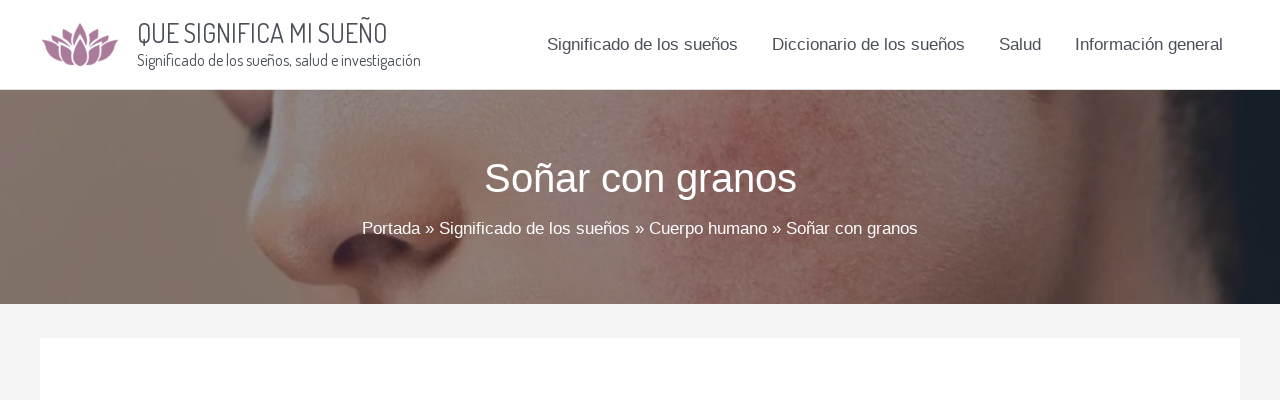

--- FILE ---
content_type: text/html; charset=utf-8
request_url: https://www.google.com/recaptcha/api2/aframe
body_size: 268
content:
<!DOCTYPE HTML><html><head><meta http-equiv="content-type" content="text/html; charset=UTF-8"></head><body><script nonce="k3Sx6knD99IhePRgYejr1g">/** Anti-fraud and anti-abuse applications only. See google.com/recaptcha */ try{var clients={'sodar':'https://pagead2.googlesyndication.com/pagead/sodar?'};window.addEventListener("message",function(a){try{if(a.source===window.parent){var b=JSON.parse(a.data);var c=clients[b['id']];if(c){var d=document.createElement('img');d.src=c+b['params']+'&rc='+(localStorage.getItem("rc::a")?sessionStorage.getItem("rc::b"):"");window.document.body.appendChild(d);sessionStorage.setItem("rc::e",parseInt(sessionStorage.getItem("rc::e")||0)+1);localStorage.setItem("rc::h",'1768658114074');}}}catch(b){}});window.parent.postMessage("_grecaptcha_ready", "*");}catch(b){}</script></body></html>